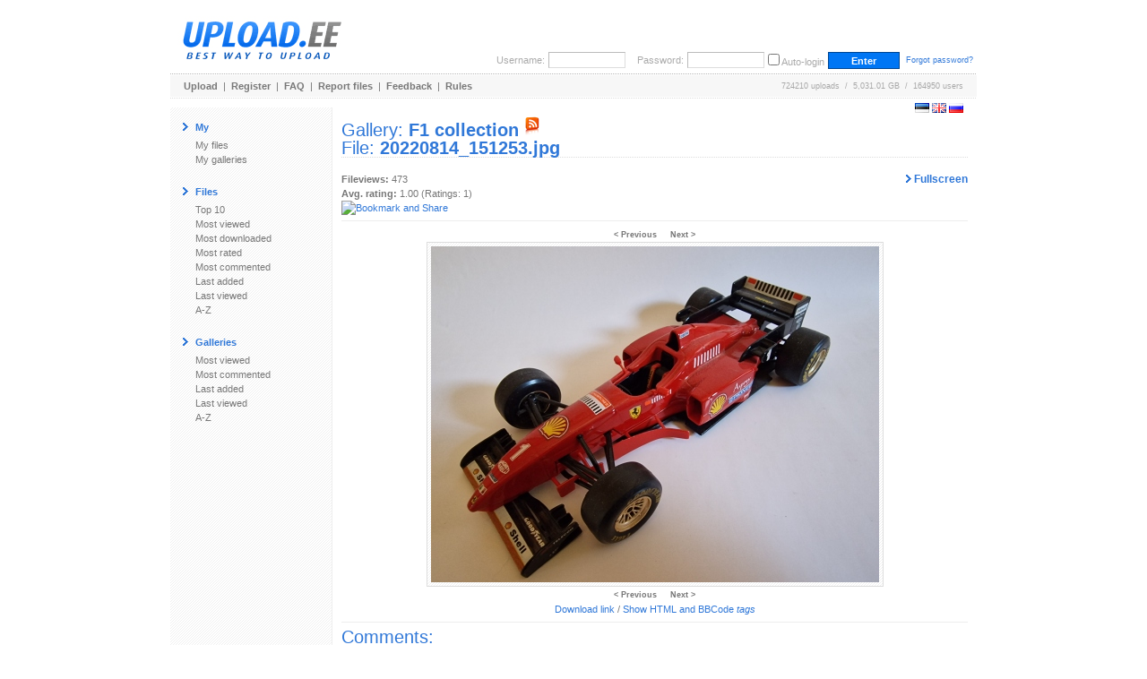

--- FILE ---
content_type: text/html; charset=utf-8
request_url: https://www.google.com/recaptcha/api2/aframe
body_size: 264
content:
<!DOCTYPE HTML><html><head><meta http-equiv="content-type" content="text/html; charset=UTF-8"></head><body><script nonce="E83F67y9YMwbC9pPcIg5LQ">/** Anti-fraud and anti-abuse applications only. See google.com/recaptcha */ try{var clients={'sodar':'https://pagead2.googlesyndication.com/pagead/sodar?'};window.addEventListener("message",function(a){try{if(a.source===window.parent){var b=JSON.parse(a.data);var c=clients[b['id']];if(c){var d=document.createElement('img');d.src=c+b['params']+'&rc='+(localStorage.getItem("rc::a")?sessionStorage.getItem("rc::b"):"");window.document.body.appendChild(d);sessionStorage.setItem("rc::e",parseInt(sessionStorage.getItem("rc::e")||0)+1);localStorage.setItem("rc::h",'1767676773575');}}}catch(b){}});window.parent.postMessage("_grecaptcha_ready", "*");}catch(b){}</script></body></html>

--- FILE ---
content_type: text/css
request_url: https://www.upload.ee/js/fs/fullscreenstyle.css?2
body_size: 1070
content:
#fullscreenSlideshowContainer {
	z-index: 10000;
}
#fullscreenSlideshowContainer .ui {
  position: absolute;
  font-family: sans-serif;
  z-index: 10010;
  font-size: 2em;
}

#fs-loader,
#fs-prev,
#fs-next,
#fs-close,
#fs-auto {
  background-color: black;
  color: white;
  font-weight: bold;
  cursor: pointer;
  line-height: 1em;
}

#fs-close {
  top: 1em;
  right: 1em;
}
#fs-auto {
  top: 1em;
  left: 1em;
  cursor: pointer;
}

#fs-prev,
#fs-next {
  top: 50%;
  margin-top: -1em;
}

#fs-prev {
  left: 1em;
}

#fs-next {
  right: 1em;
}

#fs-loader {
  top: 50%;
  left: 50%;
  height: 1em;
  margin-top: -1em;
  margin-left: -75px;
  display: none;
}

#fs-caption {
  bottom: 20px;
  text-align: center;
  width: 100%;
  left: 0;
  line-height: 1em;
  display: none;
}

#fs-caption span {
  background-color: white;
}

#fs-loader,
#fs-prev,
#fs-next,
#fs-close,
#fs-caption span {
  padding: 5px 15px;
  -moz-border-radius: 3px;
  -webkit-border-radius: 3px;
  -o-border-radius: 3px;
  -ms-border-radius: 3px;
  -khtml-border-radius: 3px;
  border-radius: 3px;
}


--- FILE ---
content_type: application/javascript
request_url: https://www.upload.ee/js/fs/jquery.fullscreenslides.js?6
body_size: 4005
content:
/*
 * Copyright Eike Send: http://eike.se/nd
 * License: MIT / GPLv2
 *
 * This is a jQuery plugin to generate full screen galleries.
 *
 * https://github.com/eikes/jquery.fullscreen.js
 */

/*
 * It assumes that your images are wrapped in links like this:
 *
 * <a href="image-1-large.jpg" rel="gallery-1" title="woot">
 *   <img src="image-1-small"/>
 * </a>
 * <a href="image-2-large.jpg" rel="gallery-1" title="woot">
 *   <img src="image-2-small"/>
 * </a>
 * <a href="image-3-large.jpg" rel="gallery-1" title="woot">
 *   <img src="image-3-small"/>
 * </a>
 *
 * You would then call it like this:
 *
 * <script src="http://code.jquery.com/jquery.js"></script>
 * <script src="fullscreenslides.js"></script>
 * <script>
 *  $(function(){
 *    $("img").fullscreenslides();
 *
 *    // You can then use the container:
 *    var $container = $('#fullscreenSlideshowContainer');
 *
 *    // Bind to events:
 *    $container
 *      .bind("init", function() {
 *
 *        // Do something like adding a logo and adding a UI
 *        $container
 *          .append('<div class="ui" id="fullscreen-close">&times;</div>')
 *          .append('<div class="ui" id="fullscreen-loader"></div>')
 *          .append('<div class="ui" id="fullscreen-prev">&larr;</div>')
 *          .append('<div class="ui" id="fullscreen-next">&rarr;</div>');
 *
 *        $('#fullscreen-prev').click(function(){
 *          // You can trigger events as well:
 *          $container.trigger("prevSlide");
 *        });
 *        $('#fullscreen-next').click(function(){
 *          // You can trigger events as well:
 *          $container.trigger("nextSlide");
 *        });
 *        $('#fullscreen-close').click(function(){
 *          // You can trigger events as well:
 *          $container.trigger("close");
 *        });
 *
 *      })
 *      .bind("startLoading", function() {
 *        // show spinner
 *      })
 *      .bind("stopLoading", function() {
 *        // hide spinner
 *      })
 *      .bind("startOfSlide", function(event, slide) {
 *        // show Caption, notice the slide element
 *      })
 *      .bind("stopLoading", function(event, slide) {
 *        // hide caption
 *      })
 *
 *  });
 * </script>
 *
 */

(function($){

	var $container, useFullScreen;

	var displaySize = function() {
		if (useFullScreen)
			return {'width': screen.width || $(window).width(), 'height': screen.height || $(window).height()};
		return {'width': $(window).width(), 'height': $(window).height()};
	}

	var attachEvents = function(){

		// deal with resizing the browser window and resize container
		$container.bind("updateSize orientationchange", function(event) {
			$container.height(displaySize().height);
			updateSlideSize();
		});

		// privat function to update the image size and position of a slide
		var updateSlideSize = function(slide) {
			if (slide === undefined) {
				slide = $container.data("currentSlide");
			}
			if (slide && slide.$img) {
				var dSize = displaySize();
				var wh = dSize.height;
				var ww = dSize.width;
				// compare the window aspect ratio to the image aspect ratio
				// to use either maximum width or height
				if ((ww / wh) > (slide.$img.width() / slide.$img.height())) {
					slide.$img.css({
						"height" : wh + "px",
						"width"  : "auto"
					});
				} else {
					slide.$img.css({
						"height" : "auto",
						"width"  : ww + "px"
					});
				}
				// update margins to position in the center
				slide.$img.css({
					"margin-left" : "-" + (0.5 * slide.$img.width()) + "px",
					"margin-top"  : "-" + (0.5 * slide.$img.height()) + "px"
				});
			}
		}

		$(window).bind("resize", function(){
			//todo: throttle
			$container.trigger("updateSize");
		});

		// Show individual slides
		var isLoading = false;
		$container.bind("showSlide", function(event, newSlide) {
			if (!isLoading) {
				var oldSlide = $container.data("currentSlide");
				// if it is not loaded yet then initialize the dom object and load it
				if (!("$img" in newSlide)) {
					isLoading = true;
					$container.trigger("startLoading", [newSlide.imageloaded]);
					newSlide.$img = $('<img class="slide">')
					.css({
						"position"    : "absolute",
						"left"        : "50%",
						"top"         : "50%"
					})
					.hide()
					// on load get the images dimensions and show it
					.load(function(){
						isLoading = false;
						$container.trigger("stopLoading");
						updateSlideSize(newSlide);
						changeSlide(oldSlide, newSlide);
					})
					.error(function(){
						isLoading = false;
						newSlide.error = true;
						$container
						.trigger("stopLoading")
						.trigger("error", newSlide);
					})
					.attr("src", newSlide.image);
					$container.append(newSlide.$img);
				} else {
					changeSlide(oldSlide, newSlide);
				}
			}
		});

		$container.bind("prevSlide nextSlide", function(event) {
			var nextID, nextNextID,
			slides = $container.data("slides"),
			currentSlide = $container.data("currentSlide"),
			currentID = currentSlide && currentSlide.id || 0;
			if (event.type == "nextSlide") {
				nextID = (currentID + 1) % slides.length;
				nextNextID = (nextID + 1) % slides.length;
			} else {
				nextID = (currentID - 1 + slides.length) % slides.length;
				nextNextID = (nextID - 1 + slides.length) % slides.length;
			}
			//cache next image
			var nextSlide = slides[nextNextID];
			if (!("$img" in nextSlide)) {
				var img = new Image();
				img.onload = function() {
					nextSlide.imageloaded = true;
					img.onload = null;
				}
				img.src = nextSlide.image;
			}
			$container.trigger("showSlide", slides[nextID]);
		});

		// private function to change between slides
		var changeSlide = function(oldSlide, newSlide) {
			if (oldSlide !== undefined) {
				$container.trigger("endOfSlide", oldSlide);
				oldSlide.$img.fadeOut();
			}
			if (newSlide.$img && !newSlide.error) {
				newSlide.$img.fadeIn(function(){
					$container.trigger("startOfSlide", newSlide);
				});
			} else {
				$container.trigger("startOfSlide", newSlide);
			}
			$container.data("currentSlide", newSlide);
		}

		// keyboard navigation
		var keyFunc = function(event) {
			if (event.keyCode == 27) { // ESC
				$container.trigger("close");
			}
			if (event.keyCode == 37) { // Left
				$container.trigger("prevSlide");
			}
			if (event.keyCode == 39) { // Right
				$container.trigger("nextSlide");
			}
		}

		// Close the viewer
		$container.bind("close", function (){
			if (fsTimer) {
				clearInterval(fsTimer);
				fsTimer = null;
			}
			var options = $container.data("options");
			var oldSlide = $container.data("currentSlide");
			oldSlide && oldSlide.$img && oldSlide.$img.hide();
			$container.trigger("endOfSlide", oldSlide);
			$(document).unbind("keydown", keyFunc);
			// Use the fancy new FullScreenAPI:
			if (options.useFullScreen) {
				if (document.cancelFullScreen) {
					document.cancelFullScreen();
				}
				if (document.mozCancelFullScreen) {
					$("html").css("overflow", "auto");
					$(document).scrollTop($container.data("mozScrollTop"));
					document.mozCancelFullScreen();
				}
				if (document.webkitCancelFullScreen) {
					document.webkitCancelFullScreen();
				}
				document.removeEventListener('fullscreenchange', changeFullScreenHandler);
				document.removeEventListener('mozfullscreenchange', changeFullScreenHandler);
				document.removeEventListener('webkitfullscreenchange', changeFullScreenHandler);
			} else {
				$container.data("hiddenElements").show();
				$(window).scrollTop($container.data("originalScrollTop"));
			}
			$container
			.removeData("currentSlide slides width height originalScrollTop hiddenElements")
			.hide();
		});

		// When ESC is pressed in full screen mode, the keypressed event is not
		// triggered, so this here catches the exit-fullscreen event:
		function changeFullScreenHandler(event) {
			if ($container.data("isFullScreen")) {
				$container.trigger("close");
			}
			$container.data("isFullScreen", true);
		}

		var firstrun = true;
		// Show a particular slide
		$container.bind("show", function(event, rel, slide){
			var options = $container.data("options");
			var slideshows = $container.data("slideshows");
			var slides = slideshows[rel];
			$container.data("slides", slides);
			$container.trigger("updateSize");
			$(document).bind("keydown", keyFunc);
			// Use the fancy new FullScreenAPI:
			if (options.useFullScreen) {
				var con = $container[0];
				if (con.requestFullScreen) {
					con.requestFullScreen();
					document.addEventListener('fullscreenchange', changeFullScreenHandler);
				}
				if (con.mozRequestFullScreen) {
					con.mozRequestFullScreen();
					document.addEventListener('mozfullscreenchange', changeFullScreenHandler);
					$container.data("mozScrollTop", $(document).scrollTop());
					$("html").css("overflow", "hidden");
				}
				if (con.webkitRequestFullScreen) {
					con.webkitRequestFullScreen(Element.ALLOW_KEYBOARD_INPUT);
					document.addEventListener('webkitfullscreenchange', changeFullScreenHandler);
				}
				$container.data("isFullScreen", false);
			}
			if (firstrun) {
				$container.trigger("init");
				firstrun = false;
			}
			if (!options.useFullScreen) {
				$container.data("hiddenElements", $('body > *').filter(function(){
					return $(this).css("display")!="none";
				}).hide());
			}
			if (!$container.data("originalScrollTop")) {
				$container.data("originalScrollTop", $(window).scrollTop());
			}
			$container.show();
			$container.trigger("showSlide", slide);
		});

	}

	$.fn.fullscreenslides = function(options) {
		$container = $('#fullscreenSlideshowContainer');
		if ($container.length == 0) {
			$container = $('<div id="fullscreenSlideshowContainer">').hide();
			$("body").append($container);
			attachEvents();
		}
		var clicktarget = options.clicktarget;
		// initialize variables
		options = $.extend({
			"bgColor"           : "#000",
			"useFullScreen"     : true,
			"startSlide"        : 0
		}, options || {});
		// Check if fullScreenApi is available
		options.useFullScreen = options.useFullScreen && !!(
			$container[0].requestFullScreen ||
			$container[0].mozRequestFullScreen ||
			$container[0].webkitRequestFullScreen);
		useFullScreen = options.useFullScreen;
		$container.data("options", options);
		// Apply default styles
		$container.css({
			"position"         : "absolute",
			"top"              : "0px",
			"left"             : "0px",
			"width"            : "100%",
			"text-align"       : "center",
			"background-color" : options.bgColor
		});
		var slideshows = {};
		if (options.allslides) {
			slideshows['__all__'] = [];
			for (var i = 0; i < options.allslides.length; i++) {
				var slide = {
					image: options.allslides[i],
					title: '',
					rel: '__all__',
					id: i
				};
				slideshows['__all__'].push(slide);
			}
			$container.data("slideshows", slideshows);
			containerInit($container);
			//setTimeout(function() {
				$container.trigger("show", ['__all__', slideshows['__all__'][options.startSlide]]);
			//}, 5);
		} else {
			// Store galleries
			this.each(function(){
				var link = $(this).parents("a")[0];
				if (!link.rel) link.setAttribute("rel", "__all__");
				var slide = {
					image: link.href,
					title: link.title,
					rel: link.rel
				};
				slide.data = $.extend({}, $(this).data(), $(link).data());
				slideshows[slide.rel] = slideshows[slide.rel] || [];
				slideshows[slide.rel].push(slide);
				slide.id = slideshows[slide.rel].length - 1;
				$(link).data("slide", slide);
				$(link).click(function(event){
					$container.trigger("show", [this.rel, $(this).data("slide")]);
					event.preventDefault();
				});
			});
			$container.data("slideshows", slideshows);
			containerInit($container);
		}
	}
	var fsTimer = null;
	var containerInit = function($container) {
		$container
		//This is triggered once:
		.bind("init", function() {
			var hideTimer = null, hideTime = 0;
			// The slideshow does not provide its own UI, so add your own
			// check the fullscreenstyle.css for corresponding styles
			$container
			.append('<div class="ui" id="fs-auto">Autoplay</div>')
			.append('<div class="ui" id="fs-close">&times;</div>')
			.append('<div class="ui" id="fs-loader">Loading...</div>')
			.append('<div class="ui" id="fs-prev">&lt;</div>')
			.append('<div class="ui" id="fs-next">&gt;</div>');
			//.append('<div class="ui" id="fs-caption"><span></span></div>');
			var hiderFunc = function() {
				hideTimer = null;
				hideTime = new Date().getTime();
				$container.css('cursor', 'none');
			}
			setTimeout(hiderFunc, 5000);
			$container.bind('mousemove touchmove', function(e) {
				var now = new Date().getTime();
				if (now - hideTime < 300) return;//less 300ms ago was hidden, ignore event
				//console.log(e.type, e, $container.css('cursor'), now - hideTime, now, hideTime);
				if (hideTimer) clearTimeout(hideTimer);
				else $container.css('cursor', '');
				hideTimer = setTimeout(hiderFunc, 5000);
			});

			// Bind to the ui elements and trigger slideshow events
			$('#fs-prev').click(function(){
				// You can trigger the transition to the previous slide
				$container.trigger("prevSlide");
			});
			$('#fs-next').click(function(){
				// You can trigger the transition to the next slide
				$container.trigger("nextSlide");
			});
			$('#fs-close').click(function(){
				// You can close the slide show like this:
				$container.trigger("close");
			});
			$('#fs-auto').click(function() {
				if (fsTimer) {
					clearInterval(fsTimer);
					fsTimer = null;
					$(this).text('Autoplay');
				} else {
					fsTimer = setInterval(function(){
						$container.trigger("nextSlide");
					}, 8000);
					$(this).text('Stop');
				}
			});
		})
		// When a slide starts to load this is called
		.bind("startLoading", function(event, imageloaded) {
			// show spinner
			if (!imageloaded)
				$('#fs-loader').show();
		})
		// When a slide stops to load this is called:
		.bind("stopLoading", function() {
			// hide spinner
			$('#fs-loader').hide();
		})
		// When a slide is shown this is called.
		// The "loading" events are triggered only once per slide.
		// The "start" and "end" events are called every time.
		// Notice the "slide" argument:
		.bind("startOfSlide", function(event, slide) {
			// set and show caption
			//$('#fs-caption span').text(slide.title);
			$('#fs-caption').show();
		})
		// before a slide is hidden this is called:
		.bind("endOfSlide", function(event, slide) {
			$('#fs-caption').hide();
		});
	}
})(jQuery);

--- FILE ---
content_type: application/javascript
request_url: https://www.upload.ee/js/js__file_upload.js
body_size: 7683
content:
/*JS.JS*/
function AddCssNode(url) {var headID=document.getElementsByTagName("head")[0];var cssNode=document.createElement('link');cssNode.type='text/css';cssNode.rel='stylesheet';cssNode.href=url;cssNode.media='screen';headID.appendChild(cssNode);}

function startsWith(orig,needle){if(orig.length<needle)return false;var i=0;for(i=0;i<needle.length;i++){if(needle[i]!=orig[i])return false;}return true;}

if (!this.JSON) {
JSON=function(){function f(n){return n<10?'0'+n:n;}Date.prototype.toJSON=function(){return this.getUTCFullYear()+'-'+f(this.getUTCMonth()+1)+'-'+f(this.getUTCDate())+'T'+f(this.getUTCHours())+':'+f(this.getUTCMinutes())+':'+f(this.getUTCSeconds())+'Z';};var m={'\b':'\\b','\t':'\\t','\n':'\\n','\f':'\\f','\r':'\\r','"':'\\"','\\':'\\\\'};function stringify(value,whitelist){var a,i,k,l,r=/["\\\x00-\x1f\x7f-\x9f]/g,v;switch(typeof value){case'string':return r.test(value)?'"'+value.replace(r,function(a){var c=m[a];if(c){return c;}c=a.charCodeAt();return'\\u00'+Math.floor(c/16).toString(16)+(c%16).toString(16);})+'"':'"'+value+'"';case'number':return isFinite(value)?String(value):'null';case'boolean':case'null':return String(value);case'object':if(!value){return'null';}if(typeof value.toJSON==='function'){return stringify(value.toJSON());}a=[];if(typeof value.length==='number'&&!(value.propertyIsEnumerable('length'))){l=value.length;for(i=0;i<l;i+=1){a.push(stringify(value[i],whitelist)||'null');}return'['+a.join(',')+']';}if(whitelist){l=whitelist.length;for(i=0;i<l;i+=1){k=whitelist[i];if(typeof k==='string'){v=stringify(value[k],whitelist);if(v){a.push(stringify(k)+':'+v);}}}}else{for(k in value){if(typeof k==='string'){v=stringify(value[k],whitelist);if(v){a.push(stringify(k)+':'+v);}}}}return'{'+a.join(',')+'}';}}return {stringify:stringify,parse:function(text,filter){var j;function walk(k,v){var i,n;if(v&&typeof v==='object'){for(i in v){if(Object.prototype.hasOwnProperty.apply(v,[i])){n=walk(i,v[i]);if(n!==undefined){v[i]=n;}}}}return filter(k,v);}if(/^[\],:{}\s]*$/.test(text.replace(/\\./g,'@').replace(/"[^"\\\n\r]*"|true|false|null|-?\d+(?:\.\d*)?(:?[eE][+\-]?\d+)?/g,']').replace(/(?:^|:|,)(?:\s*\[)+/g,''))){j=eval('('+text+')');return typeof filter==='function'?walk('',j):j;}throw new SyntaxError('parseJSON');}};}();
}

function highlight(field){field.focus();field.select();}
function sendNextCellValue(b){if(!b)return false;var tr=b.parentNode.parentNode;var inputs=tr.getElementsByTagName('INPUT');if(!inputs.length)return false;try{send_through_proxy(inputs[0].value);}catch(ex){}return false;}
function sendtag(str){try{window.parent.ProcessUploadResult(str);}catch(Ex){alert("Ei saanud teksti sisestada!\n\n"+Ex.name+": "+Ex.message+"\nKontrollige, et teie lehel on defineeritud ProcessUploadResult funktsioon,\nmis sisetaks etteantud teksti õigesse kohta!");alert(window.parent.location);window.parent.location.href ="#"+str;}}
function toggle(elemId,origMode){if(!origMode)origMode='block';var elem=document.getElementById(elemId);if(!elem)return false;if(elem.style.display=='none')elem.style.display=origMode;else elem.style.display='none';return true;}
function showLogin(mode){var ld=document.getElementById('login_div');if(!ld)return;var ll=document.getElementById('login_link_div');ld.style.display=mode?'block':'none';if(ll)ll.style.display=mode?'none':'block';}
function defined(elem){return elem != undefined;}
function defZero(n) {return(!defined(n)||isNaN(n))?0:n;}
function getDocumentHeight(){var body=getBody();var innerHeight=(defined(self.innerHeight)&&!isNaN(self.innerHeight))?self.innerHeight:0;if(document.documentElement&&(!document.compatMode||document.compatMode=="CSS1Compat")){
var topMargin=0;//parseInt(CSS.get(body,'marginTop'),10)||0;
var bottomMargin=0;//parseInt(CSS.get(body,'marginBottom'),10)||0;
return Math.max(body.offsetHeight+topMargin+bottomMargin,document.documentElement.clientHeight,document.documentElement.scrollHeight,defZero(self.innerHeight));}return Math.max(body.scrollHeight,body.clientHeight,defZero(self.innerHeight));
}
function getBody(){if(document.body){return document.body;}if(document.getElementsByTagName){var bodies=document.getElementsByTagName("BODY");if(bodies!=null&&bodies.length>0){return bodies[0];}}return null;}

function send_through_proxy(data){if(!proxy)return;var id="proxyframe";var proxyframe=document.getElementById(id)||(document.frames?document.frames[id]: null);var firstchar=proxy.indexOf('?')!=-1?'&':'?';var url=proxy+firstchar+"upload_ee_data="+data+"&rnd="+(new Date()).getTime();if(proxyframe){document.body.removeChild(proxyframe);}var iframe = document.createElement("iframe");iframe.id=id;iframe.name=id;iframe.src=url;iframe.style.width="1px";iframe.style.height="1px";iframe.frameborder=0;iframe.scrolling="no";iframe.style.border="0";document.body.appendChild(iframe);}

var asked = false;
function askInstallJava(){if(asked)return false;asked=true;if(confirm('You do not seem to have Java installed or enabled, do you want to install it now ?'))window.open('http://www.java.com/en/download/manual.jsp', 'java_download', '');}
function checkApplet(){var _appl=document.getElementById('upapp');var hasjava=false;
return true;
//check if applet element exists and applet.toString contains applet class name or if it exposes the required public function
try{hasjava=_appl&&((''+_appl).indexOf('UploadApplet')!=-1||_appl.dragEnter)?true:false;}catch(ex){}return hasjava;}

function checkUncheckAll(cb, namestart) {
	if(!cb) return;
	var f = cb.form;
	var state = cb.checked;
	for(var i = 0; i < f.elements.length; i++) {
		var elem = f.elements[i];
		if(elem.type.toLowerCase() == 'checkbox' && elem.name.toLowerCase().indexOf(namestart.toLowerCase()) == 0) {
			elem.checked = state;
		}
	}
}

/*FILE_UPLOAD.JS*/
var upload_range=1;var get_status_url;var seconds=0;var minutes=0;var hours=0;var total_upload_size=0;var total_Kbytes=0;var CPB_loop=false;var CPB_width=0;var CPB_bytes=0;var CPB_time_width=500;var CPB_time_bytes=15;var CPB_hold=true;var CPB_byte_timer;var CPB_status_timer;var BPB_width_inc=0;var BPB_width_new=0;var BPB_width_old=0;var BPB_timer;var UP_timer;
function checkFileNameFormat(){if(!check_file_name_format)return false;for(var i=0;i<upload_range;i++){if(document.uu_upload.elements['upfile_'+i].value!=""){var string=document.uu_upload.elements['upfile_'+i].value;var num_of_last_slash=string.lastIndexOf("\\");if(num_of_last_slash<1){num_of_last_slash=string.lastIndexOf("/");}var file_name=string.slice(num_of_last_slash+1,string.length);var re=/^[\w][\w\.\-\s]{1,100}$/i;if(!re.test(file_name)){alert("Sorry, uploading files in this format is not allowed. Please ensure your file names follow this format. \n\n1. Entire file cannot exceed 100 characters\n2. Format should be filename.extension or filename\n3. Legal characters are 1-9, a-z, A-Z, _, -, space\n");return true;}}}return false;}
function checkAllowFileExtensions(){var d=document;if(!check_allow_extensions_on_client)return false;var check_extensions=imageselected?allow_image_extensions:allow_extensions;for(var i=0;i<upload_range;i++){if(d.uu_upload.elements['upfile_'+i].value!=""){if(!d.uu_upload.elements['upfile_'+i].value.match(check_extensions)){var string=d.uu_upload.elements['upfile_'+i].value;var num_of_last_slash=string.lastIndexOf("\\");if(num_of_last_slash<1){num_of_last_slash=string.lastIndexOf("/");}var file_name=string.slice(num_of_last_slash+1,string.length);var file_extension=file_name.slice(file_name.lastIndexOf(".")).toLowerCase();alert('Sorry, uploading a file with the extension "'+file_extension+'" is not allowed.');return true;}}}return false;}
function checkDisallowFileExtensions(){var d=document;if(!check_disallow_extensions_on_client)return false;for(var i=0;i<upload_range;i++){if(d.uu_upload.elements['upfile_'+i].value!=""){if(d.uu_upload.elements['upfile_'+i].value.match(disallow_extensions)){var string=d.uu_upload.elements['upfile_'+i].value;var num_of_last_slash=string.lastIndexOf("\\");if(num_of_last_slash<1){num_of_last_slash=string.lastIndexOf("/");}var file_name=string.slice(num_of_last_slash+1,string.length);var file_extension=file_name.slice(file_name.indexOf(".")).toLowerCase();alert('Sorry, uploading a file with the extension "'+file_extension+'" is not allowed.');return true;}}}return false;}
function checkNullFileCount(){if(!check_null_file_count)return false;var null_file_count=0;for(var i=0;i<upload_range;i++){if(document.uu_upload.elements['upfile_'+i].value==""){null_file_count++;}}if(null_file_count==upload_range){alert("Vali fail, mida soovid üles laadida.");return true;}else return false;}
function checkDuplicateFileCount(){if(!check_duplicate_file_count)return false;var duplicate_flag=false;var file_count=0;var duplicate_msg="Sul on valitud sama nimega faile mitu korda, kas tahad uploadi katkestada ?\n\n";var file_name_array=new Array();for(var i=0;i<upload_range;i++){if(document.uu_upload.elements['upfile_'+i].value!=""){var string=document.uu_upload.elements['upfile_'+i].value;var num_of_last_slash=string.lastIndexOf("\\");if(num_of_last_slash<1){num_of_last_slash=string.lastIndexOf("/");}var file_name=string.slice(num_of_last_slash+1,string.length);file_name_array[i]=file_name;}}var num_files=file_name_array.length;for(var i=0;i<num_files;i++){for(var j=0;j<num_files;j++){if(file_name_array[i]==file_name_array[j]&&file_name_array[i]!=null){file_count++;}}if(file_count>1){duplicate_msg+='Korduv fail "'+file_name_array[i]+'" lahtris number '+(i+1)+".\n";duplicate_flag=true;}file_count=0;}if(duplicate_flag)return confirm(duplicate_msg);else return false;}
function resetForm(){location.href=self.location;}
function hideProgressBar(){tryLog('hideProgressBar');document.getElementById('progress_bar').style.display="none";}
function showDebugMessage(message){document.getElementById('ubr_debug').innerHTML+=message+'<br />';}function clearDebugMessage(){document.getElementById('ubr_debug').innerHTML='';}
var javaupload=false;
var in_iframe=false;
function showAlertMessage(message){if(javaupload&&in_iframe)return;document.getElementById('ubr_alert').innerHTML=message;}function clearAlertMessage(){document.getElementById('ubr_alert').innerHTML='';}function stopDataLoop(){clearInterval(UP_timer);clearInterval(BPB_timer);CPB_loop=false;uploadDone();}
function iniFilePage(){
	tryLog('iniFilePage');
	var d=document;
	resetProgressBar();clearAlertMessage();for(var i=0;i<upload_range;i++){d.uu_upload.elements['upfile_'+i].disabled=false;d.uu_upload.elements['upfile_'+i].value="";}d.getElementById('upload_button').disabled=false;d.getElementById('progress_bar').style.display="none";d.uu_upload.reset();var nos=d.getElementsByTagName('NOSCRIPT');if(nos)for(var i=0;i<nos.length;i++)nos[i].style.display='none';
}
function resetProgressBar(){var d=document;CPB_loop=false;clearInterval(BPB_timer);clearInterval(UP_timer);seconds=0;minutes=0;hours=0;CPB_width=0;CPB_bytes=0;CPB_hold=true;total_upload_size=0;total_Kbytes=0;d.getElementById('upload_status').style.width='0px';if(show_percent_complete){d.getElementById('percent_complete').innerHTML='0%';}if(show_files_uploaded){d.getElementById('files_uploaded').innerHTML=0;}if(show_files_uploaded){d.getElementById('total_uploads').innerHTML='';}if(show_current_position){d.getElementById('current_position').innerHTML=0;}if(show_current_position){d.getElementById('total_kbytes').innerHTML='';}if(show_elapsed_time){d.getElementById('elapsed_time').innerHTML=0;}if(show_est_time_left){d.getElementById('est_time_left').innerHTML=0;}if(show_est_speed){d.getElementById('est_speed').innerHTML=0;}uploadDone();}
function handleKey(event){if(document.all){if(window.event.keyCode==13)return false;}else{if(event&&event.which==13)return false;}}
function linkUpload(){
	var d=document;
	if(d.getElementById('cat_val').value=='cat_link')return linkUpload2();
	if(checkFileNameFormat())return false;
	if(checkAllowFileExtensions())return false;
	if(checkDisallowFileExtensions())return false;
	if(checkNullFileCount())return false;
	if(checkDuplicateFileCount())return false;
	d.getElementById('upload_button').disabled=true;
	if(show_files_uploaded){
		var total_uploads=0;
		for(var i=0;i<upload_range;i++){if(d.uu_upload.elements['upfile_'+i].value!=""){total_uploads++;}}
		d.getElementById('total_uploads').innerHTML=total_uploads;
	}
	var jsel=d.createElement('SCRIPT');
	var day=new Date;
	var dom;
	if(d.getElementById('ajax_div')){dom=d.getElementById('ajax_div');}else{dom=d.body;}
	jsel.type='text/javascript';
	jsel.src=appendParam(path_to_link_script,'rnd_id='+day.getTime());
	dom.appendChild(jsel);
	dom=null;
	jsel=null;
	day=null;
}
function linkUpload2(){
	var d=document;
	if(d.getElementById('url').value==''){alert('URL peab olema sisestatud!');return false;}
	d.getElementById('upload_button').disabled=true;
	for(var i=upload_range-1;i>=0;i--){removeUploadSlot(i,true);}
	addUploadSlot(0);
	var jsel=d.createElement('SCRIPT');
	var day=new Date;
	var dom;
	if(d.getElementById('ajax_div')){dom=d.getElementById('ajax_div');}else{dom=d.body;}
	jsel.type='text/javascript';
	jsel.src=appendParam(appendParam(path_to_link_script,'rnd_id='+day.getTime()), 'linkmode=1');
	dom.appendChild(jsel);
	dom=null;
	jsel=null;
	day=null;
}
function startUpload(upload_id,debug_upload,fromjava){
	var d=document;
	if(fromjava){
		javaupload=true;
		d.getElementById('upload_button').disabled=true;
		d.body.onbeforeunload=function(e){return js_upload_onbeforeunload;};
	}else{
		d.uu_upload.action=appendParam(appendParam(path_to_upload_script,'X-Progress-ID='+upload_id),'upload_id='+upload_id);
		d.uu_upload.submit();
	}
	for(var i=0;i<upload_range;i++){
		d.uu_upload.elements['upfile_'+i].disabled=true;
	}
	if(d.getElementById('upload_div')){d.getElementById('upload_div').style.display="none";}
	if(!debug_upload){initializeProgressBar(upload_id);}
}
function hideAreas(){
	if(!hide_when_uploading) return;
	var apl=document.getElementById('upapp');
	try{if(apl){apl.width=1;apl.height=1;apl.style.left="0px";apl.style.top="0px";apl.style.width="1px";apl.style.height="1px";}}catch(ex){}
	var arr=hide_when_uploading.split(',');
	for(var i=0;i<arr.length;i++){
		var cont=document.getElementById(arr[i]);
		if(cont){
			cont.style.overflow="hidden";
			cont.style.height="1px";cont.style.width="1px";
			cont.style.top="0px";cont.style.left="0px";
			cont.style.position="absolute";
		}
	}
}
function appendParam(str,addon){return str+(str.indexOf('?')==-1?'?':'&')+addon;}
function initializeProgressBar(upload_id){
	if (path_to_nginx_progress != '') {
		start_nginx_refresher(upload_id);
		return;
	}
	var d=document;
	var jsel=d.createElement('SCRIPT');
	var dom;
	if(d.getElementById('ajax_div')){dom=d.getElementById('ajax_div');}else{dom=d.body;}
	jsel.type='text/javascript';
	jsel.src=appendParam(path_to_set_progress_script,'upload_id='+upload_id);
	dom.appendChild(jsel);
	dom=null;
	jsel=null;
	day=null;
}
if (typeof XMLHttpRequest == "undefined")
	XMLHttpRequest = function () {
		try { return new ActiveXObject("Msxml2.XMLHTTP.6.0"); } catch (e) {}
		try { return new ActiveXObject("Msxml2.XMLHTTP.3.0"); } catch (e) {}
		try { return new ActiveXObject("Microsoft.XMLHTTP"); } catch (e) {}
		//Microsoft.XMLHTTP points to Msxml2.XMLHTTP and is redundant
		throw new Error("This browser does not support XMLHttpRequest.");
	};
function start_nginx_refresher(upload_id) {
	nginx_timer = setInterval(function(){
		nginx_refresher(upload_id);
	}, 1000);
	nginx_start_time = new Date().getTime();
}
var nginx_timer = null;
var nginx_start_time = 0;
var nginx_inited = false;

function tryLog(msg) {return;try{console.log(msg);}catch(e){}}

function nginx_refresher(upload_id) {
	var req = new XMLHttpRequest();
	req.open("GET", path_to_nginx_progress, 1);
	req.setRequestHeader("X-Progress-ID", upload_id);
	req.onreadystatechange = function () {
		if (req.readyState == 4) {
			if (req.status == 200) {
				/* poor-man JSON parser */
				var upload = false;
				try{upload=JSON.parse(req.responseText);}catch(e){}
				switch(upload.state) {
					case 'done':
						if (nginx_timer) {
							clearInterval(nginx_timer);
							nginx_timer = null;
						}
						hideProgressBar();
						stopDataLoop();
						break;
					case 'starting':
						break;
					case 'error':
						break;
					case 'uploading':
						if (!nginx_inited) {
							nginx_inited = true;
							tryLog('initing progressbar, size='+upload.size+' starttime='+ Math.floor(nginx_start_time/1000));
							startProgressBar(upload_id, upload.size, Math.floor(nginx_start_time/1000));
						}
						tryLog('setProgressStatus, done='+upload.received+', spent='+Math.ceil((new Date().getTime()-nginx_start_time)/1000));
						setProgressStatus(upload.received, 1, '', upload.received, Math.ceil((new Date().getTime()-nginx_start_time)/1000));
						break;
				}
			}
		}
	}
	req.send(null);
}
function stopUpload(){try{window.stop();}catch(e){try{document.execCommand('Stop');}catch(e){}}}
function startProgressBar(upload_id,upload_size,start_time){
	total_upload_size=upload_size;
	total_Kbytes=Math.round(total_upload_size/1024);
	get_status_url=appendParam(path_to_get_progress_script,'upload_id='+upload_id+'&start_time='+start_time+'&total_upload_size='+total_upload_size);
	CPB_loop=true;
	hideAreas();
	document.getElementById('progress_bar').style.display="block";
	showAlertMessage("<br /><div class=\"pageTitle\">"+js_upload_inprogress+"</div><br />");
	if(show_current_position){document.getElementById('total_kbytes').innerHTML=total_Kbytes+" ";}
	if(show_elapsed_time){UP_timer=setInterval("getElapsedTime()",1000);}
	if (path_to_nginx_progress == '')
		getProgressStatus();
	if(cedric_progress_bar==1){if(show_current_position){smoothCedricBytes();}smoothCedricStatus();}
}
function setProgressStatus(total_bytes_read,files_uploaded,current_filename,bytes_read,lapsed_time){
	var byte_speed=0;
	var time_remaining=0;
	var dom;
	var d=document;
	if(lapsed_time>0){byte_speed=total_bytes_read/lapsed_time;}
	if(byte_speed>0){time_remaining=Math.round((total_upload_size-total_bytes_read)/byte_speed);}
	if(cedric_progress_bar==1){
		if(byte_speed!=0){
			var temp_CPB_time_width=Math.round(total_upload_size*1000/(byte_speed*progress_bar_width));
			var temp_CPB_time_bytes=Math.round(1024000/byte_speed);
			if(temp_CPB_time_width<5001){CPB_time_width=temp_CPB_time_width;}
			if(temp_CPB_time_bytes<5001){CPB_time_bytes=temp_CPB_time_bytes;}
		}else{
			CPB_time_width=500;
			CPB_time_bytes=15;
		}
	}
	var percent_float=total_bytes_read/total_upload_size;
	var percent=Math.round(percent_float*100);
	var progress_bar_status=Math.round(percent_float*progress_bar_width);
	var remaining_sec=(time_remaining%60);
	var remaining_min=(((time_remaining-remaining_sec)%3600)/60);
	var remaining_hours=((((time_remaining-remaining_sec)-(remaining_min*60))%86400)/3600);
	if(remaining_sec<10){remaining_sec='0'+remaining_sec;}
	if(remaining_min<10){remaining_min='0'+remaining_min;}
	if(remaining_hours<10){remaining_hours='0'+remaining_hours;}
	var time_remaining_f=remaining_hours+':'+remaining_min+':'+remaining_sec;
	var Kbyte_speed=Math.round(byte_speed/1024);
	var Kbytes_read=Math.round(total_bytes_read/1024);
	if(cedric_progress_bar==1){
		if(cedric_hold_to_sync){
			if(progress_bar_status<CPB_width){
				CPB_hold=true;
			}else{
				CPB_hold=false;
				CPB_width=progress_bar_status;
				CPB_bytes=Kbytes_read;
			}
		}else{
			CPB_hold=false;
			CPB_width=progress_bar_status;
			CPB_bytes=Kbytes_read;
		}
		dom=d.getElementById('upload_status');
		dom.style.width=progress_bar_status+'px';
	}else if(bucket_progress_bar==1){
		BPB_width_old=BPB_width_new;
		BPB_width_new=progress_bar_status;
		if((BPB_width_inc<BPB_width_old)&&(BPB_width_new>BPB_width_old)){BPB_width_inc=BPB_width_old;}
		clearInterval(BPB_timer);
		BPB_timer=setInterval("incrementProgressBar()",10);
	}else{
		dom=d.getElementById('upload_status');
		dom.style.width=progress_bar_status+'px';
	}
	if(show_current_position){dom=d.getElementById('current_position');dom.innerHTML=Kbytes_read;}
	if(show_current_file){dom=d.getElementById('current_file');dom.innerHTML=current_filename;}
	if(show_percent_complete){dom=d.getElementById('percent_complete');dom.innerHTML=percent+'%';}
	if(show_files_uploaded){dom=d.getElementById('files_uploaded');dom.innerHTML=files_uploaded;}
	if(show_est_time_left){dom=d.getElementById('est_time_left');dom.innerHTML=time_remaining_f;}
	if(show_est_speed){dom=d.getElementById('est_speed');dom.innerHTML=Kbyte_speed;}
	dom=null;
}
function incrementProgressBar(){var PB_dom=document.getElementById('upload_status');if(BPB_width_inc<BPB_width_new){BPB_width_inc++;PB_dom.style.width=BPB_width_inc+'px';}}
function getProgressStatus(){
	var d=document;
	var jsel=d.createElement('SCRIPT');
	var day=new Date;
	var dom;
	if(d.getElementById('ajax_div')){dom=d.getElementById('ajax_div');dom.innerHTML='';}else{dom=d.body;}
	jsel.type='text/javascript';
	jsel.src=get_status_url+"&rnd_id="+day.getTime();
	dom.appendChild(jsel);
	dom=null;
	jsel=null;
	day=null;
}
function getElapsedTime(){seconds++;if(seconds==60){seconds=0;minutes++;}if(minutes==60){minutes=0;hours++;}var hr=""+((hours<10)?"0":"")+hours;var min=""+((minutes<10)?"0":"")+minutes;var sec=""+((seconds<10)?"0":"")+seconds;var dom=document.getElementById('elapsed_time');dom.innerHTML=hr+":"+min+":"+sec;dom=null;hr=null;min=null;sec=null;}
function smoothCedricStatus(){if(CPB_width<progress_bar_width&&!CPB_hold){CPB_width++;var dom=document.getElementById('upload_status');dom.style.width=CPB_width+'px';dom=null;}if(CPB_loop){clearTimeout(CPB_status_timer);CPB_status_timer=setTimeout("smoothCedricStatus()",CPB_time_width);}}
function smoothCedricBytes(){if(CPB_bytes<total_Kbytes&&!CPB_hold){CPB_bytes++;var dom=document.getElementById('current_position');dom.innerHTML=CPB_bytes;dom=null;}if(CPB_loop){clearTimeout(CPB_byte_timer);CPB_byte_timer=setTimeout("smoothCedricBytes()",CPB_time_bytes);}}
function addUploadSlot(num){if(upload_range<max_upload_slots){if(num==upload_range){var up=document.getElementById('upload_slots');var dv=document.createElement("div");dv.innerHTML='<input type="file" name="upfile_'+upload_range+'" id="upfile_'+upload_range+'" class="input" size="40" onKeypress="return handleKey(event)" />&nbsp;<a href="javascript:;" id="upfile_'+upload_range+'_del" onclick="return removeUploadSlot('+upload_range+')">-</a>';dv.id='upfile_'+upload_range+'_div';up.appendChild(dv);upload_range++;up=null;dv=null;}}return false;}
function addUploadSlot2(slot){}
function removeUploadSlot(slot,force){if(!slot&&!force)return;var d=document;var up=d.getElementById('upload_slots');var dv=d.getElementById('upfile_'+slot+'_div');if(!dv)return;try{up.removeChild(dv);}catch(Ex){}if(slot<upload_range-1){var cnt=1;for(var i=1;i<upload_range-1;i++){var chdv=d.getElementById('upfile_'+i+'_div');var chslot=d.getElementById('upfile_'+i);var chlink=d.getElementById('upfile_'+i+'_del');if(chdv&&chslot&&chlink){chdv.id='upfile_'+cnt+'_div';chslot.id='upfile_'+cnt;chslot.name='upfile_'+cnt;chlink.id='upfile_'+cnt+'_del';chlink.onclick='return removeUploadSlot('+cnt+')';cnt++;}}}upload_range--;return false;}
var imageselected=false;
function selectCat(link){try{var arr={'cat_file':{'picture_stat':'none','upload_slots':'inline-block','link_slots':'none','addslots':''},'cat_picture':{'picture_stat':'block','upload_slots':'inline-block','link_slots':'none','addslots':''},'cat_link':{'picture_stat':'none','upload_slots':'none','link_slots':'inline-block','addslots':'none'}};var i=0;for(i in arr){if(typeof arr[i] == 'function')continue;if(document.getElementById(i))document.getElementById(i).className='uploadcat';}link.className='uploadcatselected';imageselected=link.id=='cat_picture';document.getElementById('cat_val').value=link.id;var j=0;for(j in arr[link.id]){if(typeof arr[link.id][j] == 'function')continue;if(document.getElementById(j))document.getElementById(j).style.display=arr[link.id][j];}}catch(Ex){if(debug)alert(Ex);}return false;}
var debug=false;
function passToApplet(varname,chk){debug=false;var appl=document.applets&&document.applets.length?document.applets[0]:document.getElementById('upapp');if(debug){appl=document.upapp;alert(appl);}if(!appl)return;var val='';try{eval('val='+varname+';');}catch(Ex){if(debug)alert(Ex);}if(debug)alert(varname+'='+val+' chk='+chk);try{appl.setSafeParam(''+varname,''+val,''+chk);}catch(Ex){if(debug)alert(Ex);}}
function noClipboardImage(){alert('Clipboardis ei ole pilti mida serverisse saata!');}
function noClipboardFiles(){alert('Clipboardis ei ole faile mida serverisse saata!');}
function fileTooBig(){alert('Valitud fail on liiga suur!');}
function getValue(id){var elem=document.getElementById(id);if(!elem)return'';if(elem.type.toLowerCase()=='checkbox'){return elem.checked?'1':'0'}return elem.value;}
function uploadDone(){document.body.onbeforeunload=function(e){};}
function autoSend(id){if(!id)return;var obj=document.getElementById(id);if(!obj)return;try{send_through_proxy(obj.value);}catch(ex){}}
function checkInvalidEmail(){var em=document.getElementById('email');if(em.value=='')return;var emval=em.value.toLowerCase();
var invalidEmails={'@hot.ee':['suvaline000','kk','kkk','adasd','ssd','dafdaf','afgfaf','adfsgg','sdgasfgg','sggg','ahahahahb','asass','munn','awdas','dsfdsf','dfdf','asdadsafa','dasd','asdasd','adaff','asjda','adfaf','fgfg','sdfsd','sdfsdf','fgfdsa','werwfsd'],'@asd.ee':['*']};
for(var dompart in invalidEmails){var arr=invalidEmails[dompart];if(emval.indexOf(dompart)==-1)continue;for(var i=0;i<arr.length;i++){if(emval==arr[i]+dompart||arr[i]=='*'){em.value = '';
if(lng == 'est') alert('Emaili sisestamine EI OLE KOHUSTUSLIK!! Ei ole vaja olematuid emaile sisestada!');
else alert('The email field IS NOT REQUIRED!! There is no need to fill it with false data!');
return;}}}}
